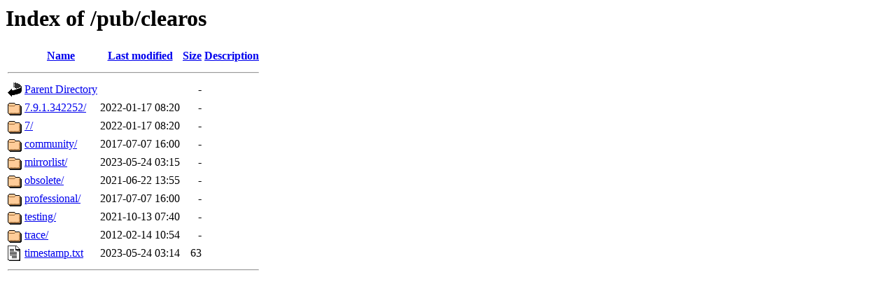

--- FILE ---
content_type: text/html;charset=ISO-8859-1
request_url: http://mirror.math.princeton.edu/pub/clearos/?C=S;O=A
body_size: 2470
content:
<!DOCTYPE HTML PUBLIC "-//W3C//DTD HTML 3.2 Final//EN">
<html>
 <head>
  <title>Index of /pub/clearos</title>
 </head>
 <body>
<h1>Index of /pub/clearos</h1>
  <table>
   <tr><th valign="top"><img src="/icons/blank.gif" alt="[ICO]"></th><th><a href="?C=N;O=A">Name</a></th><th><a href="?C=M;O=A">Last modified</a></th><th><a href="?C=S;O=D">Size</a></th><th><a href="?C=D;O=A">Description</a></th></tr>
   <tr><th colspan="5"><hr></th></tr>
<tr><td valign="top"><img src="/icons/back.gif" alt="[PARENTDIR]"></td><td><a href="/pub/">Parent Directory</a></td><td>&nbsp;</td><td align="right">  - </td><td>&nbsp;</td></tr>
<tr><td valign="top"><img src="/icons/folder.gif" alt="[DIR]"></td><td><a href="7.9.1.342252/">7.9.1.342252/</a></td><td align="right">2022-01-17 08:20  </td><td align="right">  - </td><td>&nbsp;</td></tr>
<tr><td valign="top"><img src="/icons/folder.gif" alt="[DIR]"></td><td><a href="7/">7/</a></td><td align="right">2022-01-17 08:20  </td><td align="right">  - </td><td>&nbsp;</td></tr>
<tr><td valign="top"><img src="/icons/folder.gif" alt="[DIR]"></td><td><a href="community/">community/</a></td><td align="right">2017-07-07 16:00  </td><td align="right">  - </td><td>&nbsp;</td></tr>
<tr><td valign="top"><img src="/icons/folder.gif" alt="[DIR]"></td><td><a href="mirrorlist/">mirrorlist/</a></td><td align="right">2023-05-24 03:15  </td><td align="right">  - </td><td>&nbsp;</td></tr>
<tr><td valign="top"><img src="/icons/folder.gif" alt="[DIR]"></td><td><a href="obsolete/">obsolete/</a></td><td align="right">2021-06-22 13:55  </td><td align="right">  - </td><td>&nbsp;</td></tr>
<tr><td valign="top"><img src="/icons/folder.gif" alt="[DIR]"></td><td><a href="professional/">professional/</a></td><td align="right">2017-07-07 16:00  </td><td align="right">  - </td><td>&nbsp;</td></tr>
<tr><td valign="top"><img src="/icons/folder.gif" alt="[DIR]"></td><td><a href="testing/">testing/</a></td><td align="right">2021-10-13 07:40  </td><td align="right">  - </td><td>&nbsp;</td></tr>
<tr><td valign="top"><img src="/icons/folder.gif" alt="[DIR]"></td><td><a href="trace/">trace/</a></td><td align="right">2012-02-14 10:54  </td><td align="right">  - </td><td>&nbsp;</td></tr>
<tr><td valign="top"><img src="/icons/text.gif" alt="[TXT]"></td><td><a href="timestamp.txt">timestamp.txt</a></td><td align="right">2023-05-24 03:14  </td><td align="right"> 63 </td><td>&nbsp;</td></tr>
   <tr><th colspan="5"><hr></th></tr>
</table>
</body></html>
